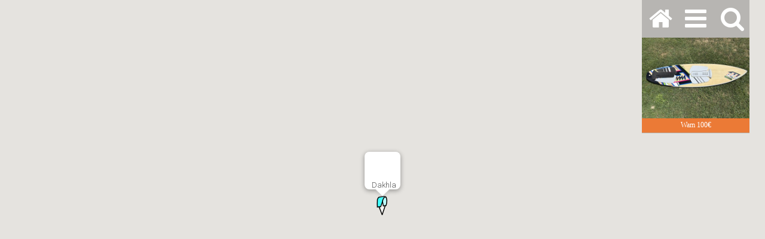

--- FILE ---
content_type: text/html
request_url: https://whenwherekite.fr/spotgooglemap.php?sid=aWI
body_size: 6232
content:
<!doctype html>
<!--[if lte IE 7]> <html class="no-js ie67 ie678" lang="fr"> <![endif]-->
<!--[if IE 8]> <html class="no-js ie8 ie678" lang="fr"> <![endif]-->
<!--[if IE 9]> <html class="no-js ie9" lang="fr"> <![endif]-->
<!--[if gt IE 9]> <!--><html class="no-js" lang="fr"> <!--<![endif]-->
<head>
<meta charset="iso-8859-1">
		<!--[if IE]><meta http-equiv="X-UA-Compatible" content="IE=edge"><![endif]-->
<title>G&eacute;olocalisation Dakhla</title>		<!--[if lt IE 9]>
		<script src="//html5shiv.googlecode.com/svn/trunk/html5.js"></script>
		<![endif]-->
<meta name="viewport" content="initial-scale=1.0, width=device-width" /><meta name="description" content="Dakhla Google Map" /><meta name="keywords" content="projet de voyage kitesurf, meilleurs spots de kitesurf, les spots de kitesurf les plus vent&eacute;s" />
		<link type="image/x-icon" href="favicon.ico" rel="shortcut icon">
		
		<link rel="stylesheet" href="css/knacss.css" media="all">
		<link rel="stylesheet" href="css/styles.css" media="all">
		<link rel="stylesheet" href="css/monthpage.css" media="all">

		<link rel="stylesheet" type="text/css" href="css/font-awesome.css">

		<link rel="stylesheet" href="css/mobiles.css" media="all">
	
		<script type="text/javascript" src="js/jquery-1.10.2.min.js"></script>
		<script type="text/javascript" src="js/jquery.autocomplete.min.js"></script>
		<script type="text/javascript" src="js/util.js"></script>
		<script src="https://maps.googleapis.com/maps/api/js?key=AIzaSyCWAvz2j30ABdFDLh4_dyCA8JAgfe0PRp0"></script>

<style>
	html, body, #map-canvas {
		height: 100%;
		margin: 0px;
	}
</style>



</head>
<body>
<script>
  (function(i,s,o,g,r,a,m){i['GoogleAnalyticsObject']=r;i[r]=i[r]||function(){
  (i[r].q=i[r].q||[]).push(arguments)},i[r].l=1*new Date();a=s.createElement(o),
  m=s.getElementsByTagName(o)[0];a.async=1;a.src=g;m.parentNode.insertBefore(a,m)
  })(window,document,'script','//www.google-analytics.com/analytics.js','ga');

  ga('create', 'UA-19879594-15', 'whenwherekite.fr');
  ga('send', 'pageview');

</script>

<script type="text/javascript">var server_request_ui = '/spotgooglemap.php?sid=aWI'; </script><div class="navmenu"><div class=""><span class="linkedmenu" title="Accueil"><a href="https://whenwherekite.fr/"><i class="icon-home icon-2x"></i></a></span><span class="cmdmenu" title="Menu g&eacute;n&eacute;ral"><i class="icon-reorder icon-2x"></i></span><span class="searchmenu" title="Recherche spot"><i class="icon-search icon-2x"></i></span></div><iframe width="180" height="160" class="dealkites" scrolling="no"  src="https://dealkites.fr/mb_getdealitem.php?wwk" ></iframe></div><div id="menugen"><div class="navpagemenu"><div class="closemenu"><i class="icon-remove icon-2x"></i></div></div><div class="wrapcenter_nomax"><div class="line w100 mbm"><p>Tu n'es pas connect&eacute;...<a href="https://whenwherekite.fr/connect" style="font-size:1em;">Te connecter ou t'inscrire</a></p></div><div class="grid"><div class="grid3"><nav class=""><div class="menutitle">G&eacute;n&eacute;ral</div><ul><li><a href="https://whenwherekite.fr/" >Accueil</a></li><li><a href="https://whenwherekite.fr/meilleurs-spots-kitesurf-du-monde">Meilleurs spots</a></li><li><a href="https://whenwherekite.fr/stats-de-vent-par-region">Stats par r&eacute;gion</a></li><li><a href="https://whenwherekite.fr/blog" >blog</a></li><li><a href="https://whenwherekite.fr/partage" >Contribuer</a></li><li><a href="https://whenwherekite.fr/connect" >profil</a></li><li><a href="https://whenwherekite.fr/a-propos">&agrave; propos</a></li></ul></nav><div class=""><div class="menutitle mbm">Cartes interactives</div><ul><li><a href="https://whenwherekite.fr/bresil-nordeste" ><i class="icon-map-marker"></i> Brésil - Nordeste</a></li><li><a href="https://whenwherekite.fr/colombie-cote-caraibe" ><i class="icon-map-marker"></i> Colombie - côte Caraîbe</a></li><li><a href="https://whenwherekite.fr/france-sud-est" ><i class="icon-map-marker"></i> France - Sud-Est</a></li><li><a href="https://whenwherekite.fr/leucate" ><i class="icon-map-marker"></i> France - Leucate</a></li><li><a href="https://whenwherekite.fr/corse" ><i class="icon-map-marker"></i> Corse</a></li><li><a href="https://whenwherekite.fr/indonesie" ><i class="icon-map-marker"></i> Indonésie</a></li><li><a href="https://whenwherekite.fr/grece" ><i class="icon-map-marker"></i> Grèce</a></li><li><a href="https://whenwherekite.fr/espagne-tarifa" ><i class="icon-map-marker"></i> Tarifa</a></li><li><a href="https://whenwherekite.fr/caraibe" ><i class="icon-map-marker"></i> Grande Caraïbe</a></li><li><a href="https://whenwherekite.fr/hebergement-kitesurf-a-dakhla" ><i class="icon-home"></i> <i class="icon-food"></i> Dakhla</a></li><li><a href="https://whenwherekite.fr/hebergement-kitesurf-santa-veronica-colombie" ><i class="icon-home"></i> <i class="icon-food"></i> Santa Veronica</a></li></ul></div><div class=""><div class="menutitle">services</div><ul><li><a href="https://whenwherekite.fr/annoncer_sur_whenwherekite" >Annonceurs</a></li><li><a href="https://dealkites.fr/" >Petites annonces kitesurf</a></li><li><a href="https://whenwherekite.fr/king-of-spot" >King of Spot</a></li><li><a href="https://whenwherekite.fr/tripmap?help" >kitemap (tuto)</a></li><li><a href="http://video.wwkite.fr/" target="_blank">Vid&eacute;os</a></li><li><a href="http://okou.fr/" target="_blank" >newsletter OKOU</a></li><li><a href="http://www.wwkite.fr/" target="_blank">WWKite</a></li></ul></div></div></div><div class="grid mt7"><div class="grid3"><div class=""><div class="menutitle">P&eacute;riode cara&iuml;be</div><ul><li><a href="https://whenwherekite.fr/janvier">janvier</a></li><li><a href="https://whenwherekite.fr/fevrier">février</a></li><li><a href="https://whenwherekite.fr/mars">mars</a></li><li><a href="https://whenwherekite.fr/avril">avril</a></li></ul></div><div class=""><div class="menutitle">P&eacute;riode africaine</div><ul><li><a href="https://whenwherekite.fr/mai">mai</a></li><li><a href="https://whenwherekite.fr/juin">juin</a></li><li><a href="https://whenwherekite.fr/juillet">juillet</a></li><li><a href="https://whenwherekite.fr/aout">août</a></li></ul></div><div class=""><div class="menutitle">P&eacute;riode Braziiiiil...</div><ul><li><a href="https://whenwherekite.fr/septembre">septembre</a></li><li><a href="https://whenwherekite.fr/octobre">octobre</a></li><li><a href="https://whenwherekite.fr/novembre">novembre</a></li><li><a href="https://whenwherekite.fr/decembre">décembre</a></li></ul></div></div></div><div class="grid mt7"><div class="grid3"><div class=""><div class="menutitle">Contact</div><ul><li><a href="https://whenwherekite.fr/#frmcontact" class="mcontact">email</a></li><li><a href="https://whenwherekite.fr/mentions-legales" class="mcontact">Mentions l&eacute;gales</a></li></ul></div><div class=""><div class="menutitle">language <i class="icon-flag-alt"></i></div><ul><li><a href="https://whenwherekite.com/" title="English version">English version</a></li></ul></div><div class=""><div class="menutitle">Social</div><ul><li><a href="https://www.facebook.com/whenwherekite" target="_blank"><i class="icon-facebook-sign"></i> Facebook</a></li><li><a href="https://twitter.com/WhenWhereKite" target="_blank"><i class="icon-twitter-sign"></i> Twitter</a></li></ul></div></div></div></div></div><div id="searchpage"><div class="navpagemenu"><div class="closemenu"><i class="icon-remove icon-2x"></i></div></div><div class="wrapcenter_nomax"><div class="line w100"><div class="searchwrap"><input type="text" name="currency" class="search" id="autocomplete" autofocus placeholder="nom d'un spot, d'une r&eacute;gion, d'un pays"><i class="icon-search icon-3x search"></i></div><script type="text/javascript">
$(function(){ var currencies = [ { value: 'Wissant (France - Pas-de-Calais)', data: 'Wissant-Pas-de-Calais-France' },
{ value: 'Whangamata (Nouvelle-Zélande)', data: 'Whangamata-Nouvelle-Zelande' },
{ value: 'Wellington (Nouvelle-Zélande)', data: 'Wellington-Nouvelle-Zelande' },
{ value: 'Watergate Bay (Angleterre)', data: 'Watergate-Bay-Angleterre' },
{ value: 'Walvis Bay (Namibie)', data: 'Walvis-Bay-Namibie' },
{ value: 'Vieux Fort (Sainte-Lucie)', data: 'Vieux-Fort-Sainte-Lucie' },
{ value: 'Vargas-Grande-Canarie (Espagne - Iles Canaries)', data: 'Vargas-Grande-Canarie-Iles-Canaries-Espagne' },
{ value: 'Uruau (Brésil)', data: 'Uruau-Bresil' },
{ value: 'Union Island (Saint-Vincent-et-les-Grenadines)', data: 'Union-Island-Saint-Vincent-et-les-Grenadines' },
{ value: 'Tulum (Mexique)', data: 'Tulum-Mexique' },
{ value: 'Tenerife (Espagne - Iles Canaries)', data: 'Tenerife-Iles-Canaries-Espagne' },
{ value: 'Teahupoo (France - Teahupoo)', data: 'Teahupoo-Teahupoo-France' },
{ value: 'Tarifa (Espagne)', data: 'Tarifa-Espagne' },
{ value: 'Taiba (Brésil)', data: 'Taiba-Bresil' },
{ value: 'Tahiti (France - Tahiti)', data: 'Tahiti-Tahiti-France' },
{ value: 'Sumbawa - Lakey Peak (Indonésie)', data: 'Sumbawa-Lakey-Peak-Indonesie' },
{ value: 'Sulawesi - Palu (Indonésie)', data: 'Sulawesi-Palu-Indonesie' },
{ value: 'South Padre Island (USA - Texas)', data: 'South-Padre-Island-Texas-USA' },
{ value: 'Sotavento (Espagne - Iles Canaries-Fuerteventura)', data: 'Sotavento-Iles-Canaries-Fuerteventura-Espagne' },
{ value: 'Soma Bay (Égypte)', data: 'Soma-Bay-Egypte' },
{ value: 'Socotra (Yémen)', data: 'Socotra-Yemen' },
{ value: 'Silver Sands (Barbade)', data: 'Silver-Sands-Barbade' },
{ value: 'Seapoint (Irlande)', data: 'Seapoint-Irlande' },
{ value: 'Santa Veronica (Colombie)', data: 'Santa-Veronica-Colombie' },
{ value: 'Santa Marianita (Équateur)', data: 'Santa-Marianita-Equateur' },
{ value: 'Santa Maria (Cap Vert - Sal)', data: 'Santa-Maria-Sal-Cap-Vert' },
{ value: 'San Blas - Isla Grande (Panama)', data: 'San-Blas-Isla-Grande-Panama' },
{ value: 'Sakalava (Madagascar - Nord)', data: 'Sakalava-Nord-Madagascar' },
{ value: 'Safaga (Égypte)', data: 'Safaga-Egypte' },
{ value: 'Rosslare (Irlande)', data: 'Rosslare-Irlande' },
{ value: 'Rodrigues (Île Maurice)', data: 'Rodrigues-Ile-Maurice' },
{ value: 'Rhodes (Grèce)', data: 'Rhodes-Grece' },
{ value: 'Rarotonga (Îles Cook)', data: 'Rarotonga-Iles-Cook' },
{ value: 'Raglan (Nouvelle-Zélande)', data: 'Raglan-Nouvelle-Zelande' },
{ value: 'Queensland (Australie - Whitsunday Island)', data: 'Queensland-Whitsunday-Island-Australie' },
{ value: 'Punta Chame (Panama)', data: 'Punta-Chame-Panama' },
{ value: 'Puerto Chicama (Pérou)', data: 'Puerto-Chicama-Perou' },
{ value: 'Puclaro (Chili)', data: 'Puclaro-Chili' },
{ value: 'Prasonisi (Grèce - Rhodes)', data: 'Prasonisi-Rhodes-Grece' },
{ value: 'Porto Pollo (Italie - Sardaigne)', data: 'Porto-Pollo-Sardaigne-Italie' },
{ value: 'Port Moresby (Papouasie-Nouvelle-Guinée)', data: 'Port-Moresby-Papouasie-Nouvelle-Guinee' },
{ value: 'Port Macquarie (Australie - Nouvelles-Galles du Sud)', data: 'Port-Macquarie-Nouvelles-Galles-du-Sud-Australie' },
{ value: 'Port Elizabeth (Afrique du Sud)', data: 'Port-Elizabeth-Afrique-du-Sud' },
{ value: 'Pontal de Maceio (Brésil - Ceará)', data: 'Pontal-de-Maceio-Ceara-Bresil' },
{ value: 'Ponta Preta (Cap Vert - Sal)', data: 'Ponta-Preta-Sal-Cap-Vert' },
{ value: 'Ponta d\'Ouro (Mozambique)', data: 'Ponta-d-Ouro-Mozambique' },
{ value: 'Pont-Levis-Étang de Thau (France - Hérault)', data: 'Pont-Levis-Etang-de-Thau-Herault-France' },
{ value: 'Pirlanta (Turquie)', data: 'Pirlanta-Turquie' },
{ value: 'Penghu (Taïwan - Îles de Pescadores)', data: 'Penghu-Iles-de-Pescadores-Taiwan' },
{ value: 'Paros (Grèce)', data: 'Paros-Grece' },
{ value: 'Parajuru (Brésil - Ceará)', data: 'Parajuru-Ceara-Bresil' },
{ value: 'Paracuru (Brésil)', data: 'Paracuru-Bresil' },
{ value: 'Paracas (Pérou)', data: 'Paracas-Perou' },
{ value: 'Paje (Tanzanie - Zanzibar)', data: 'Paje-Zanzibar-Tanzanie' },
{ value: 'Pacasmayo (Pérou)', data: 'Pacasmayo-Perou' },
{ value: 'Orient Bay - Galion Beach (Saint-Martin)', data: 'Orient-Bay-Galion-Beach-Saint-Martin' },
{ value: 'Oahu (USA)', data: 'Oahu-USA' },
{ value: 'Nyali (Kenya)', data: 'Nyali-Kenya' },
{ value: 'Noumea (France - Nouvelle-Calédonie)', data: 'Noumea-Nouvelle-Caledonie-France' },
{ value: 'Nouadhibou (Mauritanie)', data: 'Nouadhibou-Mauritanie' },
{ value: 'Noordwijk aan Zee (Pays bas)', data: 'Noordwijk-aan-Zee-Pays-bas' },
{ value: 'Nelson (Nouvelle-Zélande)', data: 'Nelson-Nouvelle-Zelande' },
{ value: 'Negombo (Sri Lanka)', data: 'Negombo-Sri-Lanka' },
{ value: 'Naxos (Grèce)', data: 'Naxos-Grece' },
{ value: 'Nassau (Bahamas)', data: 'Nassau-Bahamas' },
{ value: 'Nashiro (Japon - Okinawa)', data: 'Nashiro-Okinawa-Japon' },
{ value: 'Nanny Cay (Angleterre - Îles Vierges britanniques)', data: 'Nanny-Cay-Iles-Vierges-britanniques-Angleterre' },
{ value: 'Nananu-i-ra (Fidji)', data: 'Nananu-i-ra-Fidji' },
{ value: 'Mui Ne (Viêt Nam)', data: 'Mui-Ne-Viet-Nam' },
{ value: 'Moorea (France - Tahiti)', data: 'Moorea-Tahiti-France' },
{ value: 'Mole Saint-Nicolas (Haïti)', data: 'Mole-Saint-Nicolas-Haiti' },
{ value: 'Miami Beach (USA - Floride)', data: 'Miami-Beach-Floride-USA' },
{ value: 'Melbourne (Australie)', data: 'Melbourne-Australie' },
{ value: 'Matanzas (Chili)', data: 'Matanzas-Chili' },
{ value: 'Masirah Island (Oman)', data: 'Masirah-Island-Oman' },
{ value: 'Margaret River (Australie)', data: 'Margaret-River-Australie' },
{ value: 'Maracajau (Brésil - Rio Grande do Norte)', data: 'Maracajau-Rio-Grande-do-Norte-Bresil' },
{ value: 'Manta - Murcialego (Équateur)', data: 'Manta-Murcialego-Equateur' },
{ value: 'Mancora (Pérou)', data: 'Mancora-Perou' },
{ value: 'Mahahual (Mexique)', data: 'Mahahual-Mexique' },
{ value: 'Luderitz (Namibie)', data: 'Luderitz-Namibie' },
{ value: 'Los Roques (Vénézuéla)', data: 'Los-Roques-Venezuela' },
{ value: 'Lo stagnone-Marsala (Italie - Sicile)', data: 'Lo-stagnone-Marsala-Sicile-Italie' },
{ value: 'Levkada (Grèce)', data: 'Levkada-Grece' },
{ value: 'Leucate (France - Aude)', data: 'Leucate-Aude-France' },
{ value: 'Le Vauclin (France - Martinique)', data: 'Le-Vauclin-Martinique-France' },
{ value: 'Le Morne (Île Maurice)', data: 'Le-Morne-Ile-Maurice' },
{ value: 'Lavanono (Madagascar - Sud)', data: 'Lavanono-Sud-Madagascar' },
{ value: 'Lanzarote (Espagne - Iles Canaries)', data: 'Lanzarote-Iles-Canaries-Espagne' },
{ value: 'Langebaan (Afrique du Sud)', data: 'Langebaan-Afrique-du-Sud' },
{ value: 'Lancelin (Perth) (Australie)', data: 'Lancelin-Perth-Australie' },
{ value: 'Lagoinha (Brésil - Ceará)', data: 'Lagoinha-Ceara-Bresil' },
{ value: 'La Ventana (Mexique - Baja California)', data: 'La-Ventana-Baja-California-Mexique' },
{ value: 'Kunduchi (Tanzanie)', data: 'Kunduchi-Tanzanie' },
{ value: 'Kouremenos (Grèce - Crète)', data: 'Kouremenos-Crete-Grece' },
{ value: 'Kite Beach (USA - Maui)', data: 'Kite-Beach-Maui-USA' },
{ value: 'Kalpitiya (Sri Lanka)', data: 'Kalpitiya-Sri-Lanka' },
{ value: 'Kaliantan-Ekas (Indonésie - Lombok)', data: 'Kaliantan-Ekas-Lombok-Indonesie' },
{ value: 'Jericoacoara (Brésil - Ceará)', data: 'Jericoacoara-Ceara-Bresil' },
{ value: 'Jeneponto  (Indonésie - Sulawesi)', data: 'Jeneponto-Sulawesi-Indonesie' },
{ value: 'Isla de Ometepe (Nicaragua)', data: 'Isla-de-Ometepe-Nicaragua' },
{ value: 'Isla Blanca (Mexique)', data: 'Isla-Blanca-Mexique' },
{ value: 'Ishigaki (Japon - Kabira)', data: 'Ishigaki-Kabira-Japon' },
{ value: 'Iraklion (Grèce - Crète)', data: 'Iraklion-Crete-Grece' },
{ value: 'Iloco Norte - Kingfisher (Philippines)', data: 'Iloco-Norte-Kingfisher-Philippines' },
{ value: 'Île Sainte-Marie (Madagascar - Nord)', data: 'Ile-Sainte-Marie-Nord-Madagascar' },
{ value: 'Icaraí de Amontada (Brésil - Ceará)', data: 'Icarai-de-Amontada-Ceara-Bresil' },
{ value: 'Ibiza Island (Espagne)', data: 'Ibiza-Island-Espagne' },
{ value: 'Hurgada (Égypte)', data: 'Hurgada-Egypte' },
{ value: 'Huahine (France - Tahiti)', data: 'Huahine-Tahiti-France' },
{ value: 'Hua Hin (Thaïlande)', data: 'Hua-Hin-Thailande' },
{ value: 'Hood River - The Gorge (USA - Oregon)', data: 'Hood-River-The-Gorge-Oregon-USA' },
{ value: 'Hong Kong (Hong Kong)', data: 'Hong-Kong-Hong-Kong' },
{ value: 'Hamata (Égypte)', data: 'Hamata-Egypte' },
{ value: 'Guincho (Portugal)', data: 'Guincho-Portugal' },
{ value: 'Golden Sands - Marmari (Grèce - Île d\'Evia)', data: 'Golden-Sands-Marmari-Ile-d-Evia-Grece' },
{ value: 'Goa (Inde)', data: 'Goa-Inde' },
{ value: 'Gnaraloo (Australie)', data: 'Gnaraloo-Australie' },
{ value: 'Ghubbah (Yémen)', data: 'Ghubbah-Yemen' },
{ value: 'Geraldton - Coronation Beach (Australie)', data: 'Geraldton-Coronation-Beach-Australie' },
{ value: 'Fuerteventura (Espagne - Iles Canaries)', data: 'Fuerteventura-Iles-Canaries-Espagne' },
{ value: 'Fort Dauphin  (Madagascar - Sud)', data: 'Fort-Dauphin-Sud-Madagascar' },
{ value: 'Fleixeiras (Brésil)', data: 'Fleixeiras-Bresil' },
{ value: 'Essaouira (Maroc)', data: 'Essaouira-Maroc' },
{ value: 'Esperance - Observatory Beach (Australie)', data: 'Esperance-Observatory-Beach-Australie' },
{ value: 'Episkopi (Chypre)', data: 'Episkopi-Chypre' },
{ value: 'El Yaque (Vénézuéla - Margarita)', data: 'El-Yaque-Margarita-Venezuela' },
{ value: 'El Gouna (Égypte)', data: 'El-Gouna-Egypte' },
{ value: 'Eilat (Israël)', data: 'Eilat-Israel' },
{ value: 'Dollymount (Irlande)', data: 'Dollymount-Irlande' },
{ value: 'Djerba (Tunisie)', data: 'Djerba-Tunisie' },
{ value: 'Dakhla (Maroc)', data: 'Dakhla-Maroc' },
{ value: 'Dakar (Sénégal)', data: 'Dakar-Senegal' },
{ value: 'Curaçao (Pays-Bas - Caraïbes)', data: 'Curacao-Caraibes-Pays-Bas' },
{ value: 'Cumbuco (Brésil)', data: 'Cumbuco-Bresil' },
{ value: 'Coche (Vénézuéla)', data: 'Coche-Venezuela' },
{ value: 'Caye Caulker (Bélize)', data: 'Caye-Caulker-Belize' },
{ value: 'Carteau - Port St-Louis du Rhône (France - Bouches-du-Rhône)', data: 'Carteau-Port-St-Louis-du-Rhone-Bouches-du-Rhone-France' },
{ value: 'Carmelo (Uruguay)', data: 'Carmelo-Uruguay' },
{ value: 'Cape Town (Afrique du Sud)', data: 'Cape-Town-Afrique-du-Sud' },
{ value: 'Cape Hatteras (USA - Caroline du Nord)', data: 'Cape-Hatteras-Caroline-du-Nord-USA' },
{ value: 'Cannon Rocks (Afrique du Sud)', data: 'Cannon-Rocks-Afrique-du-Sud' },
{ value: 'Calvi (France - Corse)', data: 'Calvi-Corse-France' },
{ value: 'Cabarete (République dominicaine)', data: 'Cabarete-Republique-dominicaine' },
{ value: 'Byron Bay (Australie - Brisbane)', data: 'Byron-Bay-Brisbane-Australie' },
{ value: 'Burrow beach (Irlande)', data: 'Burrow-beach-Irlande' },
{ value: 'Bulabog beach (Philippines - Boracay)', data: 'Bulabog-beach-Boracay-Philippines' },
{ value: 'Brac - Bol (Croatie)', data: 'Brac-Bol-Croatie' },
{ value: 'Boomerang Beach (Australie - Nouvelles-Galles du Sud)', data: 'Boomerang-Beach-Nouvelles-Galles-du-Sud-Australie' },
{ value: 'Bonaire (Pays bas - Caraïbes)', data: 'Bonaire-Caraibes-Pays-bas' },
{ value: 'Bois Jolan (France - Guadeloupe)', data: 'Bois-Jolan-Guadeloupe-France' },
{ value: 'Boa Vista (Cap Vert)', data: 'Boa-Vista-Cap-Vert' },
{ value: 'Bilene (Mozambique)', data: 'Bilene-Mozambique' },
{ value: 'Beauduc (France - Bouches-du-Rhône)', data: 'Beauduc-Bouches-du-Rhone-France' },
{ value: 'Barra Grande (Brésil)', data: 'Barra-Grande-Bresil' },
{ value: 'Bali - Sanur (Indonésie)', data: 'Bali-Sanur-Indonesie' },
{ value: 'Bahia Salinas - Playa Copal (Costa Rica)', data: 'Bahia-Salinas-Playa-Copal-Costa-Rica' },
{ value: 'Babaomby (Madagascar - Nord)', data: 'Babaomby-Nord-Madagascar' },
{ value: 'Auckland (Nouvelle-Zélande)', data: 'Auckland-Nouvelle-Zelande' },
{ value: 'Aruba (Pays-Bas - Caraïbes)', data: 'Aruba-Caraibes-Pays-Bas' },
{ value: 'Antigua (Antigua-et-Barbuda)', data: 'Antigua-Antigua-et-Barbuda' },
{ value: 'Almanarre (France - Var)', data: 'Almanarre-Var-France' },
{ value: 'Adicora (Vénézuéla)', data: 'Adicora-Venezuela' },];

$('#autocomplete').autocomplete({width: 300,lookup: currencies,onSelect: function (suggestion) {document.location.href='https://whenwherekite.fr/'+suggestion.data+'.html';
}});

});</script>
</div><div class="mbl"><div class="line w100"><span class="title">Chercher un spot</span></div><div class="line w100"><p>Entre quelques lettres du nom d'un spot, d'une r&eacute;gion ou d'un pays et clique sur un &eacute;l&eacute;ment de la liste.</p></div></div></div></div>
		<div id="map-canvas"></div>

<meta name="viewport" content="initial-scale=1.0, width=device-width" /><meta name="description" content="Dakhla Google Map" /><meta name="keywords" content="projet de voyage kitesurf, meilleurs spots de kitesurf, les spots de kitesurf les plus vent&eacute;s" />
<script type="text/javascript">var lat=23.909095; var lng= -15.773671; var spotname= 'Dakhla'; </script>
	<script type="text/javascript">

	
function initialize() {
	var myLatlng = new google.maps.LatLng(lat,lng);
	var mapOptions = {
		zoom: 8,
mapTypeId:google.maps.MapTypeId.ROADMAP,
		center: myLatlng
		}
	var map = new google.maps.Map(document.getElementById('map-canvas'), mapOptions);
	
	var marker = new google.maps.Marker({
		position: myLatlng,
		animation: google.maps.Animation.DROP,
		icon: 'https://whenwherekite.fr/img/ggmap/kite-blue.png',
		map: map
		});

	var infowindow = new google.maps.InfoWindow({
		content: spotname
	});
	infowindow.open(map, marker);
	
	google.maps.event.addListener(marker, 'click', function() {
		infowindow.open(marker.get('map'), marker);
	});

	google.maps.event.addListener(map, 'bounds_changed', function() {
	    var bounds = map.getBounds();
		var point = marker.getPosition();
		map.panTo(point);
	});
	
	}



google.maps.event.addDomListener(window, 'load', initialize);
	
	</script>
</body>
</html>

--- FILE ---
content_type: text/html; charset=UTF-8
request_url: https://dealkites.fr/mb_getdealitem.php?wwk
body_size: 253
content:
<!doctype html><html class="no-js" lang="fr"><head><meta charset="UTF-8"><link rel="stylesheet" href="css/mb_styles.css" media="all"></head><body><a href="mb_setstats.php?id=1817&src=wwk" target="_blank" class="deal" title="Petites annonces DEALkites.fr : North Wam Directionnelle 2018 Complète"><img src="dealpix/2025/07/North-Wam-Directionnelle-2018-1817-thumb-01.jpg" class="deal" alt="North Wam Directionnelle 2018 Complète"><span class="title">Wam  100&euro;</span></a></body></html>

--- FILE ---
content_type: text/css
request_url: https://whenwherekite.fr/css/mobiles.css
body_size: 619
content:
/* ==================================================================================================================================== RESPONSIVE */

.wextend { width:95%; }

@media (max-width: 1440px) {


	#entete .logo {
	    margin-right: 10%;
	}
}

@media (max-width: 1024px) {

	#when .logo {
		margin-right:25%;
	}

	#entete .logo {
	    margin-right: 2%;
	}

}

@media (max-width: 1025px) {

	.onecol {
		width:95%;
	}

	.wwchapter, .infosrider {
		width:50%;	
	}
	
}

@media (max-width: 1020px) {

	#when, #wrap {background:url("../img/bkgnd_kite_mini.png") no-repeat 0 0 transparent; }

	.onecol {
		width:95%;
	}
	
	.pv_comment {
		width:100%;
	}
	
	.pv_commentx {
		width:0%;
	}
}

@media (max-width: 770px) {

	#rocket_dummy{
		right:50px;
		left:auto;
	}

	#when, #where, #what, #lastcontrib, #contact, #entete, #comment, .footer {
		padding-left: 4%;
		padding-right: 4%;
	}

	#where .line, #what .line {
		width: 95%;
	}

	#when .month {
		width: 25%;
	}

	#where table.striped-vert {
		width:100%;
	}

	#where table.striped-vert th, #where table.striped-vert td {
		margin-top:0;
	}

	.infosrider {
		width:70%;	
	}
	
	.footer .inbl {
	    width: 50%;
	}

	.footer { 
		position:relative;
	}
}

@media (max-height: 648px) {

	.footer { 
		position:relative;
	}
}

@media (max-width: 770px) {

	#when {background:none; }
	#when .month {
	    width: 50%;
	}

	#when .title, #entete .title {
		border-left:none;
	}

	#wrap {background:none; }


	.submiturlblk input[type="text"], .submiturlblk button {
	    width: 50%;
	}

	.wwchapter, .infosrider {
	    width: 90%;
	}
	
}

@media (max-width: 400px) {


	#when .month {
	    width: 95%;
	}
	h1.contrib {
		font-size:5em;
	}

	.twocols {
		width:95%;
		margin-right:0px;
	}
	
	.twocols + .twocols {
		margin-top:10px;
	}

	.submiturlblk input[type="text"], .submiturlblk button {
	    width: 100%;
	}

	.flex {
		display:block;
	}
	.pave_what {
		width:100%;
	}
	
	.footer .inbl {
	    width: 95%;
	    margin-bottom:20px;
	}
	.footer .inbl+.inbl {
	    border:none;
	    padding-left:0;
	}
}


/* ==================================================================================================================================== FIN RESPONSIVE */




--- FILE ---
content_type: text/plain
request_url: https://www.google-analytics.com/j/collect?v=1&_v=j102&a=609236006&t=pageview&_s=1&dl=https%3A%2F%2Fwhenwherekite.fr%2Fspotgooglemap.php%3Fsid%3DaWI&ul=en-us%40posix&dt=G%C3%A9olocalisation%20Dakhla&sr=1280x720&vp=1280x720&_u=IEBAAAABAAAAACAAI~&jid=1745518704&gjid=1396850494&cid=1123911489.1769201608&tid=UA-19879594-15&_gid=1952222866.1769201608&_r=1&_slc=1&z=1274474736
body_size: -450
content:
2,cG-82J7YPSBW0

--- FILE ---
content_type: application/javascript
request_url: https://whenwherekite.fr/js/util.js
body_size: 4130
content:

	// retourne la version d'iOS dans un tableau : tab[0]= 5 ou 6 ou 7...
	// ver = iOSversion();
	// if (ver[0] < 6) { }

	function iOSversion() {
	  if (/iP(hone|od|ad)/.test(navigator.platform)) {
	    // supports iOS 2.0 and later: <http://bit.ly/TJjs1V>
	    var v = (navigator.appVersion).match(/OS (\d+)_(\d+)_?(\d+)?/);
	    return [parseInt(v[1], 10), parseInt(v[2], 10), parseInt(v[3] || 0, 10)];
	  }
	}


// MAIL

var errcolor = '#F9E6E5';

function isMailX(rfvMsg, okcolor, okbkgndcolor)
	{
	// Vérifie si le contenu de l'objet cValidate est une un e-mail syntaxiquement correct
	obj = document.getElementById(rfvMsg);
	var tmp;
	var p;
	p = /^([^\s]+)@([^\s]+).(com|net|fr|org|eu|tn)$/

	ok=false;
	tmp=obj.value;
	if (tmp.match(p)) ok=true; 

	olib = document.getElementById('lib_'+rfvMsg);
	if (ok)
		{
		olib.style.color=okcolor ; 
		obj.style.backgroundColor = okbkgndcolor;
		}
	else
		{
		olib.style.color= errcolor;
		obj.style.backgroundColor = errcolor;
		}

	return ok;

} 

function checkRFV(rfvMsg, okcolor, okbkgndcolor)
	{
	oklibcolor="#666666";
	
	obj = document.getElementById(rfvMsg);
	if (obj.value == null) var str=''; else var str = obj.value.trim ();
	olib = document.getElementById('lib_'+rfvMsg);
	if(str.length == 0)
		{
		obj.style.backgroundColor = errcolor;
		return false;
		}
	else
		{
		obj.style.backgroundColor = okbkgndcolor;
		return true;
		}

	}


function IsContactFormValid(event, frmname)
	{
	// Vérifie tous les champs obligatoires du formulaire
	var okcolor = '#000';
	var okbkgndcolor = '#F2F2F2';
	
	
	var objform = document.getElementById(frmname);
	var bValid = true;
	if(!isMailX('sm_email', okcolor, okbkgndcolor)) { bValid = false; } 
//	if(!checkRFV('sm_name', okcolor, okbkgndcolor)) { bValid = false; } 
//	if(!checkRFV('sm_spam', okcolor, okbkgndcolor)) { bValid = false; } 
	if(!checkRFV('sm_msg', okcolor, okbkgndcolor)) { bValid = false; }

	if(bValid)
		{
			
		// Envoi du formulaire
		$( '#sm_name').val('JSOK'); // ANTISPAM
		objform.submit();
		}
	}


function IsQuickContribFormValid(event, frmname)
	{
	// Vérifie tous les champs obligatoires du formulaire
	var okcolor = '#000';
	var okbkgndcolor = '#F2F2F2';
	
	
	var objform = document.getElementById(frmname);
	var bValid = true;
	if(!checkRFV('sm_txtcontrib', okcolor, okbkgndcolor)) { bValid = false; }

	if(bValid)
		{
			
		// Envoi du formulaire
		objform.submit();
		}
	}

function IsQuickEditContribFormValid(event, frmname)
	{
	// Vérifie tous les champs obligatoires du formulaire
	var okcolor = '#000';
	var okbkgndcolor = '#F2F2F2';
	
	
	var objform = document.getElementById(frmname);
	var bValid = true;
	if(!checkRFV('sm_edittxtcontrib', okcolor, okbkgndcolor)) { bValid = false; }

	if(bValid)
		{
			
		// Envoi du formulaire
		objform.submit();
		}
	}

function IsSignOnFormValid(event, frmname)
	{
	// Vérifie tous les champs obligatoires du formulaire
	var okcolor = '#000';
	var okbkgndcolor = '#F2F2F2';
	
	
	var objform = document.getElementById(frmname);
	var bValid = true;
	if(!isMailX('sm_email', okcolor, okbkgndcolor)) { bValid = false; } 
	if(!checkRFV('sm_name', okcolor, okbkgndcolor)) { bValid = false; } 
	if(!checkRFV('sm_pwd', okcolor, okbkgndcolor)) { bValid = false; } 
	if(!checkRFV('sm_spam', okcolor, okbkgndcolor)) { bValid = false; } 

	if(bValid)
		{
			
		// Envoi du formulaire
		objform.submit();
		}
	}


function IsSignOn2FormValid(event, frmname)
	{
	// Vérifie tous les champs obligatoires du formulaire
	var okcolor = '#000';
	var okbkgndcolor = '#F2F2F2';
	
	
	var objform = document.getElementById(frmname);
	var bValid = true;
	if(!isMailX('sm_email2', okcolor, okbkgndcolor)) { bValid = false; } 
	if(!checkRFV('sm_name2', okcolor, okbkgndcolor)) { bValid = false; } 
	if(!checkRFV('sm_pwd2', okcolor, okbkgndcolor)) { bValid = false; } 
	if(!checkRFV('sm_spam2', okcolor, okbkgndcolor)) { bValid = false; } 

	if(bValid)
		{
			
		// Envoi du formulaire
		objform.submit();
		}
	}


function IsContribSpotFormValid(event, frmname)
	{
	// Vérifie tous les champs obligatoires du formulaire
	var okcolor = '#000';
	var okbkgndcolor = '#F2F2F2';
	
	
	var objform = document.getElementById(frmname);
	var bValid = true;
	if(!checkRFV('sm_ae_sp', okcolor, okbkgndcolor)) { bValid = false; } 
	if(!checkRFV('sm_txtcontrib_sp', okcolor, okbkgndcolor)) { bValid = false; } 

	if(bValid)
		{
			
		// Envoi du formulaire
		objform.submit();
		}
	}


function IsResortSpotFormValid(event, frmname)
	{
	// Vérifie tous les champs obligatoires du formulaire
	var okcolor = '#000';
	var okbkgndcolor = '#F2F2F2';
	
	
	var objform = document.getElementById(frmname);
	var bValid = true;
	
	if (frmname=='frmResortSpot') { if(!checkRFV('sm_ae_rs', okcolor, okbkgndcolor)) { bValid = false; } }
	
	if(!checkRFV('sm_url_rs', okcolor, okbkgndcolor)) { bValid = false; } 
	if(!checkRFV('sm_txtcontrib_rs', okcolor, okbkgndcolor)) { bValid = false; } 

	if(bValid)
		{
			
		// Envoi du formulaire
		objform.submit();
		}
	}


function IsConnectFormValid(event, frmname)
	{
	// Vérifie tous les champs obligatoires du formulaire
	var okcolor = '#000';
	var okbkgndcolor = '#F2F2F2';
	
	
	var objform = document.getElementById(frmname);
	var bValid = true;
	if(!checkRFV('sm_name', okcolor, okbkgndcolor)) { bValid = false; } 
	if(!checkRFV('sm_pwd', okcolor, okbkgndcolor)) { bValid = false; } 

	if(bValid)
		{
			
		// Envoi du formulaire
		objform.submit();
		}
	}


function IsForgotPwdFormValid(event, frmname)
	{
	// Vérifie tous les champs obligatoires du formulaire
	var okcolor = '#000';
	var okbkgndcolor = '#F2F2F2';
	
	
	var objform = document.getElementById(frmname);
	var bValid = true;
	if(!isMailX('sm_email', okcolor, okbkgndcolor)) { bValid = false; } 

	if(bValid)
		{
		// Envoi du formulaire
		objform.submit();
		}
	}

function IsChangePwdFormValid(event, frmname)
	{
	// Vérifie tous les champs obligatoires du formulaire
	var okcolor = '#000';
	var okbkgndcolor = '#F2F2F2';
	
	
	var objform = document.getElementById(frmname);
	var bValid = true;
	if(!checkRFV('sm_nowpwd', okcolor, okbkgndcolor)) { bValid = false; } 
	if(!checkRFV('sm_chgpwd', okcolor, okbkgndcolor)) { bValid = false; } 
	if(!checkRFV('sm_cfmpwd', okcolor, okbkgndcolor)) { bValid = false; } 

	if (document.getElementById('sm_chgpwd').value != document.getElementById('sm_cfmpwd').value)
		{
		document.getElementById('sm_cfmpwd').value="";
		if(!checkRFV('sm_cfmpwd', okcolor, okbkgndcolor)) { bValid = false; } 
		}
		
	if(bValid)
		{
			
		// Envoi du formulaire
		objform.submit();
		}
	}




// SROLLING

	var scrolling = function(){
	    var speed     = 1000;
	    jQuery('a[href^="#"]').not($('.tabcontent')).bind('click',function(){
	        var id = jQuery(this).attr('href');
	        if(id == '#')
	            goTo('body');
	        else
	            goTo(id);
	        return(false);
// void(0);
	    });
	    function goTo(ancre){jQuery('html,body').animate({scrollTop:jQuery(ancre).offset().top},speed,'swing',function(){
	          if(ancre != 'body')
	                window.location.hash = ancre;
	          else
	              window.location.hash = '#';
	          jQuery(ancre).attr('tabindex','-1');
	          jQuery(ancre).focus();
	          jQuery(ancre).removeAttr('tabindex');
	      });
	    }
	};
	jQuery(function(){
		scrolling();
	});





            // prepare jqxChart settings
            var settings = {
                title: "",
                description: "",
                showBorderLine: false,
                enableAnimations: true,
                backgroundColor:'transparent',
                showLegend: true,
                padding: { left: 10, top: 0, right: 10, bottom: 0 },
		categoryAxis:
	                {
	                    dataField: 'Date',
	                    unitInterval: 1,
			gridLinesColor: '#aaa',
			gridLinesDashStyle: '2,2',
	                    showGridLines: true
	                },
                colorScheme: 'scheme03',
//		toolTipFormatSettings: { sufix: '%'},
                seriesGroups:
                    [
                        {
                            type: 'stackedarea',
                            valueAxis:
                            {
                                unitInterval: 10,
                                minValue: 0,
                                maxValue: 100,
                                displayValueAxis: false,
                                //descriptionClass: 'css-class-name',
                                axisSize: 'auto',
                                tickMarksColor: '#888888'
                            },
			toolTipFormatSettings: { sufix: '%'},
                            series: [
 
                                    { dataField: 'b3-4', displayText: '[12, 16] knots', color: '#3FFC7E' },
                                    { dataField: 'b4-5', displayText: '[16, 22] knots', color: '#FFFC15' },
                                    { dataField: 'b5-6', displayText: '[22, 28] knots', color: '#FF5E63' },
                                   { dataField: 'b6p', displayText: '> 28 knots', color: '#FD6DFA' }
 
/* Plus fort en bas, moins fort en haut
                                    { dataField: 'b6p', displayText: '> 28 knots', color: '#FD6DFA' },
                                    { dataField: 'b5-6', displayText: '[22, 28] knots', color: '#FF5E63' },
                                    { dataField: 'b4-5', displayText: '[16, 22] knots', color: '#FFFC15' },
                                    { dataField: 'b3-4', displayText: '[12, 16] knots', color: '#3FFC7E' }
*/
                                ]
                        }
                    ]
            };



            // prepare jqxChart settings TOP12
            var settings_top12 = {

                title: "",
                description: "",
                showBorderLine: false,
                enableAnimations: true,
                backgroundColor:'transparent',

                showLegend: false,
                padding: { left: 10, top: 20, right: 10, bottom: 0 },
		categoryAxis:
	                {
	                    dataField: 'name',
	                    unitInterval: 1,
			gridLinesColor: '#aaa',
			gridLinesDashStyle: '2,2',
	                    showGridLines: true
	                },
  //              colorScheme: 'scheme03',
                seriesGroups:
                    [
                        {
                            type: 'column',
 				columnsGapPercent: 100,
                            valueAxis:
                            {
				unitInterval: 2000,
                                minValue: 0,
  //                                maxValue: 5000,
                                displayValueAxis: true,
                                //descriptionClass: 'css-class-name',
                                axisSize: 'auto',
                                tickMarksColor: '#888888'
                            },
                            series: [
 
                                    { dataField: 'nbviews', displayText: 'nb vues', color: '#FD6DFA' }

                                ]
                        }
                    ]
            };

            // prepare jqxChart settings TOP OF THE MONTH
            var settings_topTOM = {

                title: "",
                description: "",
                showBorderLine: false,
                enableAnimations: true,
                backgroundColor:'transparent',

                showLegend: false,
                padding: { left: 10, top: 20, right: 10, bottom: 0 },
		categoryAxis:
	                {
	                    dataField: 'name',
	                    unitInterval: 1,
			gridLinesColor: '#aaa',
			gridLinesDashStyle: '2,2',
	                    showGridLines: true
	                },
  //              colorScheme: 'scheme03',
                seriesGroups:
                    [
                        {
                            type: 'column',
 				columnsGapPercent: 100,
                            valueAxis:
                            {
				unitInterval: 100,
                                minValue: 0,
  //                                maxValue: 5000,
                                displayValueAxis: true,
                                //descriptionClass: 'css-class-name',
                                axisSize: 'auto',
                                tickMarksColor: '#888888'
                            },
                            series: [
 
                                    { dataField: 'nbviews', displayText: 'nb vues', color: '#6EBC36' }

                                ]
                        }
                    ]
            };


            // prepare jqxChart settings TOP OF THE SELECTED MONTH
            var settings_topTOPSM = {

                title: "",
                description: "",
                showBorderLine: false,
                enableAnimations: true,
                backgroundColor:'transparent',

                showLegend: false,
                padding: { left: 10, top: 20, right: 10, bottom: 0 },
		categoryAxis:
	                {
	                    dataField: 'name',
	                    unitInterval: 1,
			gridLinesColor: '#aaa',
			gridLinesDashStyle: '2,2',
	                    showGridLines: true
	                },
  //              colorScheme: 'scheme03',
                seriesGroups:
                    [
                        {
                            type: 'column',
 				columnsGapPercent: 100,
                            valueAxis:
                            {
				unitInterval: 100,
                                minValue: 0,
  //                                maxValue: 5000,
                                displayValueAxis: true,
                                //descriptionClass: 'css-class-name',
                                axisSize: 'auto',
                                tickMarksColor: '#888888'
                            },
                            series: [
 
                                    { dataField: 'nbviews', displayText: 'nb vues', color: '#27A3A3' }

                                ]
                        }
                    ]
            };

 	// Retourne TRUE si elem est visible à l'écran
	function isScrolledIntoView(elem)
	{

		if (typeof(elem) == "undefined") return;

		var docViewTop = $(window).scrollTop();
		var docViewBottom = docViewTop + $(window).height();
		
		var elemTop = $(elem).offset().top;
		var elemBottom = elemTop + $(elem).height();
		
		return ((elemBottom <= docViewBottom) && (elemTop >= docViewTop));
	}

	function showhidedeal () {
		// On cache l'image de la petite annonce de dealkite si on scrolle la fenêtre
		if ($(window).width() <= 800)
			{
			$('iframe.dealkites').hide();
			}
		else
			if (window.pageYOffset > 0)  
				$('iframe.dealkites').hide(); 
			else
				$('iframe.dealkites').show();
	}

	
	$(window).on('resize', function() {
	
	    showhidedeal ();
	});


 	$(document).on('scroll', '', function() {
		
		showhidedeal ();

		});


        $(document).ready(function () {
 
 
	 $("a.deal .title").hover(function() {
	  	$('a.deal img.deal').show();
	});
 
 
 
 
 
 
 
 
 	function nav_gototop (pageMenu)
		{
			
		// Set scroll position to 0 (on positionne l'écran en haut du bloc menu général)
		window.scrollTo(0, 0);
		
		var scrollPosition = [
			self.pageXOffset || document.documentElement.scrollLeft || document.body.scrollLeft,
			self.pageYOffset || document.documentElement.scrollTop  || document.body.scrollTop
			];
      		var body = jQuery('body');
		body.data('scroll-position', scrollPosition);

/* 2 lignes suivantes posent pb si contenu du menu dépasse la taille de la fenêtre */
		body.data('previous-overflow', body.css('overflow'));	
//		if ($(pageMenu).outerHeight() > $(window).height()) 	
//		body.css('overflow', 'hidden');

		window.scrollTo(scrollPosition[0], scrollPosition[1]);
	
	} 

    
    	
	//
	// --------- GESTION MENU / SEARCH GENERAL -------------------------------------------------------------------------------------------------------------------------------

	// CLIC SUR LA COMMANDE DE MENU GENERAL
	// 
	$('.cmdmenu').click(function () { 
		
		nav_gototop ('#menugen');
 
 	        // On donne au bloc menu la hauteur de la page
	        $('#menugen').height($(document).height());

 	        $('.navmenu').hide();
 	        $('#menugen').toggle('slide');	// Affichage du menu général
 	        $('.navpagemenu').show();

		});


	// CLIC SUR LA COMMANDE DE FERMETURE DU MENU GENERAL
	// 
	$('#menugen .closemenu').click(function () { 
 	        $('.navpagemenu').hide();
 	        $('#menugen').toggle('slide');
		var body = jQuery('body');
		var scrollPosition = body.data('scroll-position');
//		body.css('overflow', body.data('previous-overflow'));  // restauration overflow
		body.css('overflow', 'overflow');
 	        $('.navmenu').show();
		});


	// CLIC SUR LA COMMANDE DE RECHERCHE DE SPOT
	// 
	$('.searchmenu').click(function () { 
		
		nav_gototop ('#searchpage');
 
 	        // On donne au bloc menu la hauteur de la page
	        $('#searchpage').height($(document).height());

 	        $('.navmenu').hide();
 	        $('#searchpage').toggle('slide');	// Affichage du menu général
 	        $('.navpagemenu').show();
 //	        $('#autocomplete').focus();


		});

	// CLIC SUR LA COMMANDE DE FERMETURE DU LA PAGE DE RECHERCHE
	// 
	$('#searchpage .closemenu').click(function () { 
 	        $('.navpagemenu').hide();
 	        $('#searchpage').toggle('slide');
		var body = jQuery('body');
		var scrollPosition = body.data('scroll-position');
//		body.css('overflow', body.data('previous-overflow')); // restauration overflow
		body.css('overflow', 'overflow');
 	        $('.navmenu').show();
		});


	// CLIC SUR LE LIEN CONTACT DU MENU GEN (si sur la page du formulaire (home) permet de fermer le menu et d'aller directement au formulaire sans recharger la page)
	// 
	$('#menugen a.mcontact').click(function () { 
 	        $('.navpagemenu').hide();
 	        $('#menugen').toggle('slide');
		var body = jQuery('body');
		var scrollPosition = body.data('scroll-position');
		body.css('overflow', 'overflow');
 	        $('.navmenu').show();
		});



	//
	// --------- FIN GESTION MENU / SEARCH GENERAL -------------------------------------------------------------------------------------------------------------------------------



 	$('h6, h1.open').click(function () { 

	        var parent = $(this).parents('section[class^="line"]');		// on remonte au parent container line
	        var child = parent.children('.statcontent');			// on cherche l'élément enfant de classe statcontent (bloc qui contient les infos)
//	        var child = parent.children('section[class^="statcontent"]');			// on cherche l'élément enfant de classe statcontent (bloc qui contient les infos)
		var closed= (child.css('display')=='none');

		child.slideToggle();						// affichage/cache du bloc
		if (closed)
			{
//			child = child.children('.tblChart');			// (children -> le fils direct) il faut rafraîchir le JQXChart (sinon il n'est pas affiché), on cherche le boc qui le contient
			child = child.find('.tblChart');			// il faut rafraîchir le JQXChart (sinon il n'est pas affiché), on cherche le boc qui le contient
			 $('#'+child.attr('id')).jqxChart('refresh');		// affichage par rafraîchissement
			}
		});




 
	// Sur mobile, la liste de sélection autocomplete se positionne un peu au hasard
	// on crée un événement pour pouvoir la repositionner correctement
	// Dès que .autocomplete-suggestions est visible on la positionne sous le champ de saisie
	//
	// On en profite pour créer un événement sur la fenêtre de recherche pour affecter le focus à l'input d erecherche
	// quand la fenêtre s'affiche.	  
	$(function() {
	
		
		
		// Tracking de l'événement autocomplete is visible
		$( '.autocomplete-suggestions' ).on( 'visibility', function() {
		
		
		
		
			var $element = $( this );
			var timer = setInterval( function() {
				if( $element.is( ':hidden' ) ) {
					// caché
				} else {
		
					if ($('#searchpage').is(":visible")) {
						// on ne positionne que si c'est l'autocomplete du menu général 
								
				                w=$('#autocomplete').outerWidth();			// largeur de l'input 
				                $('.autocomplete-suggestions').width(w);
				                
				                // Repositionnement de la liste autocomplete
				                t=$('#autocomplete').offset().top;
				                h=$('#autocomplete').outerHeight();
				                l=$('#autocomplete').offset().left;
				                
				                $('.autocomplete-suggestions').css('top', Math.round(t+h)+'px').css('left', Math.round(l)+'px');
			                
				        }
			                
			                
				}
			}, 300 );
		}).trigger( 'visibility' );
	
		// Tracking de l'événement fenêtre de recherche is visible
		$( '#searchpage' ).on( 'visibility', function() {
			var $element = $( this );
			var timer = setInterval( function() {
				if( $element.is( ':hidden' ) ) {
					// caché
				} else {
			                $('#autocomplete').focus();

				}
			}, 300 );
		}).trigger( 'visibility' );
	
	});



});

  
